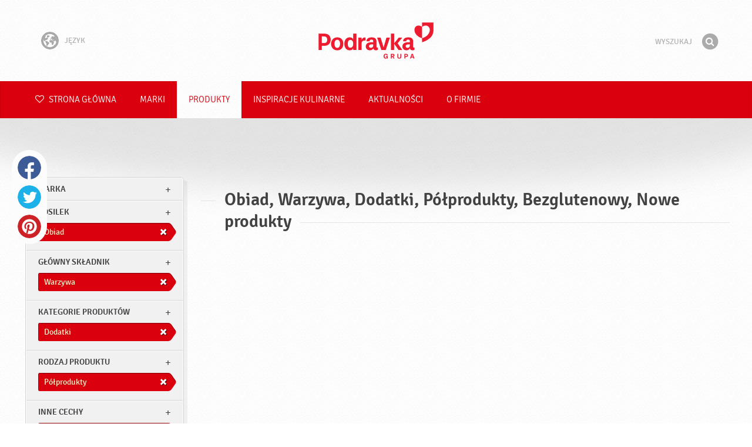

--- FILE ---
content_type: text/html; charset=UTF-8
request_url: https://www.podravka.pl/produkty/?kategorie-produktow=dodatki&inne-cechy=bezglutenowy&new=yes&meal=obiad&type=dodatki&misc=bezglutenowy&preparation=polprodukty&main_ingredient=warzywa
body_size: 7489
content:

<!doctype html>
<!--[if lt IE 7 ]> <html dir="ltr" lang="pl" class="no-js ie6 lang-pl"> <![endif]-->
<!--[if IE 7 ]>    <html dir="ltr" lang="pl" class="no-js ie7 lang-pl"> <![endif]-->
<!--[if IE 8 ]>    <html dir="ltr" lang="pl" class="no-js ie8 lang-pl"> <![endif]-->
<!--[if IE 9 ]>    <html dir="ltr" lang="pl" class="no-js ie9 lang-pl"> <![endif]-->
<!--[if (gt IE 9)|!(IE)]><!--> <html dir="ltr" lang="pl" class="no-js lang-pl"> <!--<![endif]-->
<head>

    
    
    <meta charset="utf-8">
    <title>Obiad, Warzywa, Dodatki, Półprodukty, Bezglutenowy, Nowe produkty &#x2665; Podravka</title>
        <meta name="description" content="Nie musisz dokładnie wiedzieć, czego szukasz. Powiedz nam, co chcesz przygotować, a my zaproponujemy odpowiednie produkty…">
    <meta http-equiv="X-UA-Compatible" content="IE=edge,chrome=1">
    <meta name="viewport" content="user-scalable=no, initial-scale=1.0, maximum-scale=1.0, width=device-width, minimal-ui">

    <link rel="apple-touch-icon" sizes="57x57" href="//www.podravka.pl/apple-touch-icon-57x57.png?v=2">
    <link rel="apple-touch-icon" sizes="114x114" href="//www.podravka.pl/apple-touch-icon-114x114.png?v=2">
    <link rel="apple-touch-icon" sizes="72x72" href="//www.podravka.pl/apple-touch-icon-72x72.png?v=2">
    <link rel="apple-touch-icon" sizes="144x144" href="//www.podravka.pl/apple-touch-icon-144x144.png?v=2">
    <link rel="apple-touch-icon" sizes="60x60" href="//www.podravka.pl/apple-touch-icon-60x60.png?v=2">
    <link rel="apple-touch-icon" sizes="120x120" href="//www.podravka.pl/apple-touch-icon-120x120.png?v=2">
    <link rel="apple-touch-icon" sizes="76x76" href="//www.podravka.pl/apple-touch-icon-76x76.png?v=2">
    <link rel="apple-touch-icon" sizes="152x152" href="//www.podravka.pl/apple-touch-icon-152x152.png?v=2">
    <link rel="apple-touch-icon" sizes="180x180" href="//www.podravka.pl/apple-touch-icon-180x180.png?v=2">
    <meta name="apple-mobile-web-app-title" content="Podravka">
    <link rel="icon" type="image/png" href="//www.podravka.pl/favicon-192x192.png?v=2?v=2024120902" sizes="192x192">
    <link rel="icon" type="image/png" href="//www.podravka.pl/favicon-160x160.png?v=2?v=2024120902" sizes="160x160">
    <link rel="icon" type="image/png" href="//www.podravka.pl/favicon-96x96.png?v=2?v=2024120902" sizes="96x96">
    <link rel="icon" type="image/png" href="//www.podravka.pl/favicon-16x16.png?v=2?v=2024120902" sizes="16x16">
    <link rel="icon" type="image/png" href="//www.podravka.pl/favicon-32x32.png?v=2?v=2024120902" sizes="32x32">
    <meta name="msapplication-TileColor" content="#497a5d">
    <meta name="msapplication-TileImage" content="//www.podravka.pl/mstile-144x144.png?v=2">
    <meta name="application-name" content="Podravka">

                
    <meta property="og:site_name" content="Podravka.pl" />
    <meta property="og:title" content="Obiad, Warzywa, Dodatki, Półprodukty, Bezglutenowy, Nowe produkty - Podravka" />
    <meta property="og:description" content="Nie musisz dokładnie wiedzieć, czego szukasz. Powiedz nam, co chcesz przygotować, a my zaproponujemy odpowiednie produkty…" />
    <meta property="og:url" content="https://www.podravka.pl/produkty/?kategorie-produktow=dodatki&amp;inne-cechy=bezglutenowy&amp;new=yes&amp;meal=obiad&amp;type=dodatki&amp;misc=bezglutenowy&amp;preparation=polprodukty&amp;main_ingredient=warzywa" />
    <meta property="og:type" content="website" />
    <meta property="og:image" content="/images/default.jpg?v=2" />

    
        
    <link href="//www.podravka.pl/css/global.css?v=2024120902" rel="stylesheet">

    <link href="//www.podravka.pl/css/font-awesome/css/font-awesome.min.css?v=2024120902" rel="stylesheet">

    
            <link rel="stylesheet" href="/css/kviki-consent/kviki-consent.css?v=2024120902">
        <link rel="stylesheet" href="/css/kviki-consent/kviki-consent-theme.css?v=2024120902">
    
    <link rel="dns-prefetch" href="//maps.gstatic.com">
    <link rel="dns-prefetch" href="//netdna.bootstrapcdn.com">
    <link rel="dns-prefetch" href="//www.googletagmanager.com">
        <link rel="dns-prefetch" href="//maps.googleapis.com">
    <link rel="dns-prefetch" href="//static.cdn.coolinarika.net">
    <link rel="dns-prefetch" href="//cdn.coolinarika.net">
    <link rel="dns-prefetch" href="//www.podravka.pl"> 
    
    
    <script async src="//www.podravka.pl/js/modernizr.custom.02035.js"></script>

    <script>document.cookie='resolution='+Math.max(screen.width,screen.height)+("devicePixelRatio" in window ? ","+devicePixelRatio : ",1")+'; path=/';</script>

    <script>
        window.grunticon=function(e){if(e&&3===e.length){var t=window,n=!(!t.document.createElementNS||!t.document.createElementNS("http://www.w3.org/2000/svg","svg").createSVGRect||!document.implementation.hasFeature("http://www.w3.org/TR/SVG11/feature#Image","1.1")||window.opera&&-1===navigator.userAgent.indexOf("Chrome")),o=function(o){var r=t.document.createElement("link"),a=t.document.getElementsByTagName("script")[0];r.rel="stylesheet",r.href=e[o&&n?0:o?1:2],a.parentNode.insertBefore(r,a)},r=new t.Image;r.onerror=function(){o(!1)},r.onload=function(){o(1===r.width&&1===r.height)},r.src="[data-uri]"}};
        grunticon(["//www.podravka.pl/css/icons.data.svg.css?v=2024120902", "//www.podravka.pl/css/icons.data.png.css?v=2024120902", "//www.podravka.pl/css/icons.fallback.css?v=2024120902"]);
    </script>
    <noscript><link href="//www.podravka.pl/css/icons.fallback.css" rel="stylesheet"></noscript>

    
    
    <!--[if IE]><meta http-equiv="imagetoolbar" content="no"><![endif]-->
    <!--[if lt IE 9]>
        <script src="//www.podravka.pl/js/html5shiv.js"></script>
        <script src="//www.podravka.pl/js/respond.min.js"></script>

        
        <link href="//www.podravka.pl/css/ie.css" rel="stylesheet">
    <![endif]-->
    <!--[if IE 8]>
        <link href="//www.podravka.pl/css/ie8.css" rel="stylesheet">
    <![endif]-->

                
            <script type="text/plain" data-category="analytics" data-service="google">
            // Define dataLayer and the gtag function.
            window.dataLayer = window.dataLayer || [];
            function gtag() { dataLayer.push(arguments); }

            // Set default consent to 'denied' as a placeholder
            gtag('consent', 'default', {
                'ad_storage': 'denied',
                'ad_user_data': 'denied',
                'ad_personalization': 'denied',
                'analytics_storage': 'denied',
                'wait_for_update': 500
            });

            // Set GTM start event
            dataLayer.push({'gtm.start': new Date().getTime(), 'event': 'gtm.js'});

            // Update consent to granted
            gtag('consent', 'update', {
                'ad_storage': 'granted',
                'ad_user_data': 'granted',
                'ad_personalization': 'granted',
                'analytics_storage': 'granted'
            });

            // Load script
            let gtmScript = document.createElement('script');
            gtmScript.async = true;
            gtmScript.src = 'https://www.googletagmanager.com/gtm.js?id=GTM-NH8JGT';

            let firstScript = document.getElementsByTagName('script')[0];
            firstScript.parentNode.insertBefore(gtmScript,firstScript);
        </script>
    
    
            
</head>

<body>


    <noscript><iframe src="//www.googletagmanager.com/ns.html?id=GTM-NH8JGT"
    height="0" width="0" style="display:none;visibility:hidden"></iframe></noscript>



<div class="Skipper">
    <a href="#content">Idź do treści</a>
</div>

<div id="skrollr-body" class="NavMobilePusher">

    <header class="Header g-wrapper" role="banner">

        <div class="g g-16 g-container">

            <div class="Header-inner">
                
                                <a href="/" class="Logo" title="Strona główna">Podravka</a>

                                                <div class="Header-wrapNavLang">
                    <div class="LanguageSwitcher">

                        <span class="LanguageSwitcher-trigger NavLang"><i role="presentation" aria-hidden="true" class="ic ic-language"></i> Język</span>

                        <ul class="LanguageSwitcher-list">
                                                        <li class="LanguageSwitcher-item">
                                <a href="//www.podravka.com" class="NavLang">
                                    <i class="ic-flag ic-flag-en"></i>
                                    <span>English</span>
                                </a>
                            </li>
                                                                                    <li class="LanguageSwitcher-item">
                                <a href="//www.podravka.hr" class="NavLang">
                                    <i class="ic-flag ic-flag-hr"></i>
                                    <span>Hrvatski</span>
                                </a>
                            </li>
                                                                                    <li class="LanguageSwitcher-item">
                                <a href="//www.podravka.si" class="NavLang">
                                    <i class="ic-flag ic-flag-sl"></i>
                                    <span>Slovenščina</span>
                                </a>
                            </li>
                                                                                    <li class="LanguageSwitcher-item">
                                <a href="//www.podravka.cz" class="NavLang">
                                    <i class="ic-flag ic-flag-cz"></i>
                                    <span>Čeština</span>
                                </a>
                            </li>
                                                                                    <li class="LanguageSwitcher-item">
                                <a href="//www.podravka.sk" class="NavLang">
                                    <i class="ic-flag ic-flag-sk"></i>
                                    <span>Slovenčina</span>
                                </a>
                            </li>
                                                                                                                                            <li class="LanguageSwitcher-item">
                                <a href="//www.podravka.ro" class="NavLang">
                                    <i class="ic-flag ic-flag-ro"></i>
                                    <span>Română</span>
                                </a>
                            </li>
                                                                                    <li class="LanguageSwitcher-item">
                                <a href="//www.podravka.de" class="NavLang">
                                    <i class="ic-flag ic-flag-de"></i>
                                    <span>Deutsch</span>
                                </a>
                            </li>
                                                                                                            </ul>
                    </div>
                </div>
                
                <div class="Header-wrapNavMobileLink">
                    <a class="NavMobileLink js-mobileNav" href="#mobile-nav">
                        <i role="presentation" aria-hidden="true" class="mobile-icon mobile-icon--navigation"></i>
                        <span class="u-isHiddenVisually">Nawigacja</span>
                    </a>
                </div>

                <div class="Header-wrapSearch">
                    <form method="get" action="https://www.podravka.pl/wyszukaj/" role="search" class="Search js-searchForm">
                        <fieldset class="Search-header">
                            <legend class="u-isHiddenVisually">Wyszukaj</legend>

                            <label for="search_query" class="u-isHiddenVisually">Fraza</label>
                            <input type="search" id="search_query" class="Search-input js-searchInput" name="query" placeholder="Wyszukaj" value="" autocomplete="off"/>

                            <button type="submit" class="Search-button js-searchSubmit">
                                <span class="fa-stack fa-lg">
                                    <i class="fa fa-circle fa-stack-2x"></i>
                                    <i class="fa fa-search fa-stack-1x fa-inverse"></i>
                                </span>
                                <span class="u-isHiddenVisually">Znajdź</span>
                            </button>

                        </fieldset>
                    </form>
                </div>
                <div class="Header-wrapSearchMobileLink">
                    <a class="SearchMobileLink js-mobileSearch" href="#mobile-nav">
                        <span class="fa-stack fa-fw">
                          <i class="fa fa-circle fa-stack-2x"></i>
                          <i class="fa fa-search fa-stack-1x fa-inverse"></i>
                        </span>
                        <span class="u-isHiddenVisually">Wyszukiwarka</span>
                    </a>
                </div>

                
            </div>
        </div>
    </header>

        
                
        
        <div class="StickyNav-holder ">
        <div class="StickyNav" data-0="position: relative;" data-top-top="position: fixed; top:0;" data-_nav_limit="transform:translateY(0px)" data-_nav_limit-63="transform:translateY(-63px)">
            <nav class="Nav js-Nav " role="navigation">
                <div class="Nav-inner">

                    <div class="Nav-section Nav-section--primary Nav-section--fullWidth">

                        <ul class="Nav-list Nav-list--primary">

                            <li class="Nav-listItem">
                                <a class="Nav-link Nav-link--with-icon Nav-link--homepage " href="/">
                                    <i class="fa fa-heart-o"></i> Strona główna
                                </a>
                            </li>

                                                            <li class="Nav-listItem">
                                    <a class="Nav-link " href="https://www.podravka.pl/marki/">Marki</a>

                                    
                                </li>
                                                            <li class="Nav-listItem">
                                    <a class="Nav-link  is-active " href="https://www.podravka.pl/produkty/">Produkty</a>

                                    
                                </li>
                                                            <li class="Nav-listItem">
                                    <a class="Nav-link " href="https://www.podravka.pl/inspiracje/">Inspiracje kulinarne</a>

                                    
                                </li>
                                                            <li class="Nav-listItem">
                                    <a class="Nav-link " href="https://www.podravka.pl/aktualnosci/">Aktualności</a>

                                    
                                </li>
                                                            <li class="Nav-listItem">
                                    <a class="Nav-link " href="https://www.podravka.pl/o-firmie/">O firmie</a>

                                    
                                </li>
                            
                        </ul>

                    </div>

                    
                </div>
            </nav>
        </div>
    </div>

<main class="Content" role="main" >

    
<section class="Widget Widget--with-shadow g-wrapper">
    <div class="g g-16 g-container ProductChooser-overview">
        <div class="g-4 g Filter-container" data-module="toggle">

            <div class="Widget-wrapFilter">

                <div class="Filter" data-module="productFilter">
                    <ul class="Filter-list">
                        
                                                                        
                        
                                                <li class="Filter-group ">
                            <div class="Filter-groupHead">
                                <a class="Filter-groupTitle js-expandFilters">marka</a>
                                                            </div>
                            <ul class="Filter-options u-cf">
                                                                                                            <li class="Filter-optionItem filter-6c238f26-4cb4-11ea-bf68-6ebe9196330b">
                                            <a href="https://www.podravka.pl/produkty/podravka/?kategorie-produktow=dodatki&amp;inne-cechy=bezglutenowy&amp;new=yes&amp;meal=obiad&amp;type=dodatki&amp;misc=bezglutenowy&amp;preparation=polprodukty&amp;main_ingredient=warzywa" class="Filter-optionLink">
                                                Podravka
                                            </a>
                                        </li>
                                                                                                </ul>
                        </li>
                                                
                                                                        
                        
                                                <li class="Filter-group is-active ">
                            <div class="Filter-groupHead">
                                <a class="Filter-groupTitle js-expandFilters">posilek</a>
                                                                <a href="https://www.podravka.pl/produkty/?kategorie-produktow=dodatki&amp;inne-cechy=bezglutenowy&amp;new=yes&amp;type=dodatki&amp;misc=bezglutenowy&amp;preparation=polprodukty&amp;main_ingredient=warzywa" class="Filter-activeItem">
                                    <span class="Filter-activeItem-inner">Obiad</span>
                                </a>
                                                            </div>
                            <ul class="Filter-options u-cf">
                                                                                                            <li class="Filter-optionItem filter-64690672-4cb8-11ea-8976-96f78853aef9">
                                            <a href="https://www.podravka.pl/produkty/?kategorie-produktow=dodatki&amp;inne-cechy=bezglutenowy&amp;new=yes&amp;meal=obiad&amp;type=dodatki&amp;misc=bezglutenowy&amp;preparation=polprodukty&amp;main_ingredient=warzywa" class="Filter-optionLink">
                                                Obiad
                                            </a>
                                        </li>
                                                                                                                                                <li class="Filter-optionItem filter-659f721a-4cb8-11ea-92b8-0e036dab50a0">
                                            <a href="https://www.podravka.pl/produkty/?kategorie-produktow=dodatki&amp;inne-cechy=bezglutenowy&amp;new=yes&amp;meal=kolacja&amp;type=dodatki&amp;misc=bezglutenowy&amp;preparation=polprodukty&amp;main_ingredient=warzywa" class="Filter-optionLink">
                                                Kolacja
                                            </a>
                                        </li>
                                                                                                </ul>
                        </li>
                                                
                                                                        
                        
                                                <li class="Filter-group is-active ">
                            <div class="Filter-groupHead">
                                <a class="Filter-groupTitle js-expandFilters">Główny składnik</a>
                                                                <a href="https://www.podravka.pl/produkty/?kategorie-produktow=dodatki&amp;inne-cechy=bezglutenowy&amp;new=yes&amp;meal=obiad&amp;type=dodatki&amp;misc=bezglutenowy&amp;preparation=polprodukty" class="Filter-activeItem">
                                    <span class="Filter-activeItem-inner">Warzywa</span>
                                </a>
                                                            </div>
                            <ul class="Filter-options u-cf">
                                                                                                            <li class="Filter-optionItem filter-5ea35274-4cb8-11ea-b13c-8a85fbf4fcec">
                                            <a href="https://www.podravka.pl/produkty/?kategorie-produktow=dodatki&amp;inne-cechy=bezglutenowy&amp;new=yes&amp;meal=obiad&amp;type=dodatki&amp;misc=bezglutenowy&amp;preparation=polprodukty&amp;main_ingredient=warzywa" class="Filter-optionLink">
                                                Warzywa
                                            </a>
                                        </li>
                                                                                                </ul>
                        </li>
                                                
                                                                        
                        
                                                <li class="Filter-group is-active ">
                            <div class="Filter-groupHead">
                                <a class="Filter-groupTitle js-expandFilters">Kategorie produktów</a>
                                                                <a href="https://www.podravka.pl/produkty/?kategorie-produktow=dodatki&amp;inne-cechy=bezglutenowy&amp;new=yes&amp;meal=obiad&amp;misc=bezglutenowy&amp;preparation=polprodukty&amp;main_ingredient=warzywa" class="Filter-activeItem">
                                    <span class="Filter-activeItem-inner">Dodatki</span>
                                </a>
                                                            </div>
                            <ul class="Filter-options u-cf">
                                                                                                            <li class="Filter-optionItem filter-58110992-4cb8-11ea-a8c7-166ec522f817">
                                            <a href="https://www.podravka.pl/produkty/?kategorie-produktow=dodatki&amp;inne-cechy=bezglutenowy&amp;new=yes&amp;meal=obiad&amp;type=dodatki&amp;misc=bezglutenowy&amp;preparation=polprodukty&amp;main_ingredient=warzywa" class="Filter-optionLink">
                                                Dodatki
                                            </a>
                                        </li>
                                                                                                </ul>
                        </li>
                                                
                                                                        
                        
                                                <li class="Filter-group is-active ">
                            <div class="Filter-groupHead">
                                <a class="Filter-groupTitle js-expandFilters">Rodzaj produktu</a>
                                                                <a href="https://www.podravka.pl/produkty/?kategorie-produktow=dodatki&amp;inne-cechy=bezglutenowy&amp;new=yes&amp;meal=obiad&amp;type=dodatki&amp;misc=bezglutenowy&amp;main_ingredient=warzywa" class="Filter-activeItem">
                                    <span class="Filter-activeItem-inner">Półprodukty</span>
                                </a>
                                                            </div>
                            <ul class="Filter-options u-cf">
                                                                                                            <li class="Filter-optionItem filter-6697f2f0-4cb8-11ea-8601-96f78853aef9">
                                            <a href="https://www.podravka.pl/produkty/?kategorie-produktow=dodatki&amp;inne-cechy=bezglutenowy&amp;new=yes&amp;meal=obiad&amp;type=dodatki&amp;misc=bezglutenowy&amp;preparation=polprodukty&amp;main_ingredient=warzywa" class="Filter-optionLink">
                                                Półprodukty
                                            </a>
                                        </li>
                                                                                                </ul>
                        </li>
                                                
                                                                        
                        
                                                <li class="Filter-group is-active ">
                            <div class="Filter-groupHead">
                                <a class="Filter-groupTitle js-expandFilters">Inne cechy</a>
                                                                <a href="https://www.podravka.pl/produkty/?kategorie-produktow=dodatki&amp;inne-cechy=bezglutenowy&amp;new=yes&amp;meal=obiad&amp;type=dodatki&amp;preparation=polprodukty&amp;main_ingredient=warzywa" class="Filter-activeItem">
                                    <span class="Filter-activeItem-inner">Bezglutenowy</span>
                                </a>
                                                            </div>
                            <ul class="Filter-options u-cf">
                                                                                                            <li class="Filter-optionItem filter-689dfb9e-4cb8-11ea-bbb5-8a85fbf4fcec">
                                            <a href="https://www.podravka.pl/produkty/?kategorie-produktow=dodatki&amp;inne-cechy=bezglutenowy&amp;new=yes&amp;meal=obiad&amp;type=dodatki&amp;misc=bezglutenowy&amp;preparation=polprodukty&amp;main_ingredient=warzywa" class="Filter-optionLink">
                                                Bezglutenowy
                                            </a>
                                        </li>
                                                                                                                                                <li class="Filter-optionItem filter-69307226-4cb8-11ea-a8c3-8a85fbf4fcec">
                                            <a href="https://www.podravka.pl/produkty/?kategorie-produktow=dodatki&amp;inne-cechy=bezglutenowy&amp;new=yes&amp;meal=obiad&amp;type=dodatki&amp;misc=dla-wegetarian&amp;preparation=polprodukty&amp;main_ingredient=warzywa" class="Filter-optionLink">
                                                Dla wegetarian
                                            </a>
                                        </li>
                                                                                                </ul>
                        </li>
                                                                    </ul>

                    <form class="js-searchForm for-products" method="get" action="https://www.podravka.pl/produkty/?kategorie-produktow=dodatki&amp;inne-cechy=bezglutenowy&amp;new=yes&amp;meal=obiad&amp;type=dodatki&amp;misc=bezglutenowy&amp;preparation=polprodukty&amp;main_ingredient=warzywa" data-module="productSearch">
                        <fieldset class="Filter-groupHead">
                                                        <div class="Filter-serpSearch">
                                <input class="js-searchInput" id="sidebar-search" type="search" placeholder="Lub wpisz nazwę produktu" name="zapytanie" value="" autocomplete="off">

                                <button type="submit" class="Search-button js-searchSubmit">
                                    <i role="presentation" aria-hidden="true" class="fa fa-search"></i>
                                    <span class="u-isHiddenVisually">Znajdź</span>
                                </button>
                            </div>
                        </fieldset>
                    </form>

                </div>

                                                <div class="Filter">
                    <ul class="Filter-list">
                        <li class="Filter-group">
                            <ul class="Filter-options u-cf u-block">
                                <li class="Filter-optionItem">
                                    <a href="https://www.podravka.pl/Produkty/wszystkie/" class="Filter-optionLink">Wszystkie produkty</a>
                                </li>
                                <li class="Filter-optionItem u-isActive">
                                    <a href="https://www.podravka.pl/produkty/?kategorie-produktow=dodatki&amp;inne-cechy=bezglutenowy&amp;meal=obiad&amp;type=dodatki&amp;misc=bezglutenowy&amp;preparation=polprodukty&amp;main_ingredient=warzywa" class="Filter-optionLink">Nowe produkty</a>
                                </li>
                            </ul>
                        </li>
                    </ul>
                </div>

            </div>

            
            <a href="#" class="Filter-toggler rwd-hidden-gamma-s" data-action="toggler" data-group="ProductChooser" data-target=".Filter-container" data-switch="Filter-isOpen">
                <span class="Text-inactive">Filtruj lub wyszukaj produkty</span>
                <span class="Text-active">Wyłącz filtry produktów</span>
            </a>
            <a href="#" class="Filter-overlay" title="Wyłącz filtry produktów" data-action="toggler" data-group="ProductChooser" data-target=".Filter-container" data-remove="Filter-isOpen">Wyłącz filtry produktów</a>

        </div>

                <div class="g-12 g">
            <div class="Widget-inner Widget-inner--fullSize">

                                    <h1 class="Widget-title Widget-title--with-line Widget-title--left">Obiad, Warzywa, Dodatki, Półprodukty, Bezglutenowy, Nowe produkty</h1>
                

                                                    
    

                            </div>
        </div>

            </div>
</section>



</main><!-- /end .Content -->

<div class="Share">
    <p class="u-textCenter mb-s">Jeśli podoba Ci się ta treść, podziel się nią z innymi</p>
    <ul><li class="Share-item"><a class="Share-link Share-link--facebook" href="https://www.facebook.com/sharer/sharer.php?u=https://www.podravka.pl/produkty/?kategorie-produktow=dodatki&amp;inne-cechy=bezglutenowy&amp;new=yes&amp;meal=obiad&amp;type=dodatki&amp;misc=bezglutenowy&amp;preparation=polprodukty&amp;main_ingredient=warzywa" onclick="javascript:window.open(this.href, 'popup', 'toolbar=0,status=0,width=' + 600 + ',height=' + 450); return false;">Facebook</a></li><li class="Share-item"><a class="Share-link Share-link--twitter" href="https://twitter.com/intent/tweet?url=https://www.podravka.pl/produkty/?kategorie-produktow=dodatki&amp;inne-cechy=bezglutenowy&amp;new=yes&amp;meal=obiad&amp;type=dodatki&amp;misc=bezglutenowy&amp;preparation=polprodukty&amp;main_ingredient=warzywa&amp;text=Obiad, Warzywa, Dodatki, Półprodukty, Bezglutenowy, Nowe produkty &#x2665; Podravka" onclick="javascript:window.open(this.href, 'popup', 'toolbar=0,status=0,width=' + 600 + ',height=' + 450); return false;">Twitter</a></li><!--<li class="Share-item"><a class="Share-link Share-link--google-plus" href="https://plus.google.com/share?url=https://www.podravka.pl/produkty/?kategorie-produktow=dodatki&amp;inne-cechy=bezglutenowy&amp;new=yes&amp;meal=obiad&amp;type=dodatki&amp;misc=bezglutenowy&amp;preparation=polprodukty&amp;main_ingredient=warzywa" onclick="javascript:window.open(this.href, 'popup', 'toolbar=0,status=0,width=' + 600 + ',height=' + 450); return false;">Google+</a></li>--><li class="Share-item"><a class="Share-link Share-link--pinterest" href="//www.pinterest.com/pin/create/button/?url=https://www.podravka.pl/produkty/?kategorie-produktow=dodatki&amp;inne-cechy=bezglutenowy&amp;new=yes&amp;meal=obiad&amp;type=dodatki&amp;misc=bezglutenowy&amp;preparation=polprodukty&amp;main_ingredient=warzywa&media=/images/default.jpg?v=2&description=Obiad, Warzywa, Dodatki, Półprodukty, Bezglutenowy, Nowe produkty &#x2665; Podravka" onclick="javascript:window.open(this.href, 'popup', 'toolbar=0,status=0,width=' + 600 + ',height=' + 450); return false;">Pinterest</a></li><li class="Share-item Share-item--mobile"><a class="Share-link Share-link--viber" href="viber://forward?text=https://www.podravka.pl/produkty/?kategorie-produktow=dodatki&amp;inne-cechy=bezglutenowy&amp;new=yes&amp;meal=obiad&amp;type=dodatki&amp;misc=bezglutenowy&amp;preparation=polprodukty&amp;main_ingredient=warzywa">Viber</a></li><li class="Share-item Share-item--mobile"><a class="Share-link Share-link--whatsapp" href="whatsapp://send?text=https://www.podravka.pl/produkty/?kategorie-produktow=dodatki&amp;inne-cechy=bezglutenowy&amp;new=yes&amp;meal=obiad&amp;type=dodatki&amp;misc=bezglutenowy&amp;preparation=polprodukty&amp;main_ingredient=warzywa">Whatsapp</a></li>    </ul>
</div>

<nav class="NavMobile" id="mobile-nav">

    <form method="get" action="https://www.podravka.pl/wyszukaj/" role="search" class="js-searchForm">
        <fieldset class="mNav-serp">
            <legend class="u-isHiddenVisually">Wyszukaj</legend>

            <label for="mobile_search" class="u-isHiddenVisually">Fraza</label>
            <input type="search" id="mobile_serach" class="js-searchInput" name="query" placeholder="Wyszukaj" value="" />

            <button type="submit" class="Search-button js-searchSubmit">
                <span class="fa-stack fa-fw">
                    <i class="fa fa-circle fa-stack-2x"></i>
                    <i class="fa fa-search fa-stack-1x fa-inverse"></i>
                </span>
                <span class="u-isHiddenVisually">Znajdź</span>
            </button>

        </fieldset>
    </form>

    <div class="mvNav-container">

        <ul class="mNav-list">
            <li class="mNav-item">
                <a class="mNav-link " href="/"><i class="u-pullRight fa fa-heart"></i> Strona główna</a>
            </li>
                            <li class="mNav-item">
                    <a class="mNav-link " href="https://www.podravka.pl/marki/">Marki</a>
                                    </li>
                            <li class="mNav-item">
                    <a class="mNav-link  is-active " href="https://www.podravka.pl/produkty/">Produkty</a>
                                    </li>
                            <li class="mNav-item">
                    <a class="mNav-link " href="https://www.podravka.pl/inspiracje/">Inspiracje kulinarne</a>
                                    </li>
                            <li class="mNav-item">
                    <a class="mNav-link " href="https://www.podravka.pl/aktualnosci/">Aktualności</a>
                                        <i class="fa fa-angle-down icon-subMenu mNav-link js-toggleSubNav "></i>
                    <ul class="mNav-subList">
                                                    <li class="mNav-subItem"><a class="mNav-link " href="https://www.podravka.pl/aktualnosci/campaigns/">Campaigns</a></li>
                                                    <li class="mNav-subItem"><a class="mNav-link " href="https://www.podravka.pl/aktualnosci/informacje-pr/">Informacje PR</a></li>
                                                    <li class="mNav-subItem"><a class="mNav-link " href="https://www.podravka.pl/aktualnosci/katalogi-produktow/">Katalogi produktów</a></li>
                                                    <li class="mNav-subItem"><a class="mNav-link " href="https://www.podravka.pl/aktualnosci/media-releases/">Media releases</a></li>
                                            </ul>
                                    </li>
                            <li class="mNav-item">
                    <a class="mNav-link " href="https://www.podravka.pl/o-firmie/">O firmie</a>
                                        <i class="fa fa-angle-down icon-subMenu mNav-link js-toggleSubNav "></i>
                    <ul class="mNav-subList">
                                                    <li class="mNav-subItem"><a class="mNav-link " href="https://www.podravka.pl/o-firmie/produkty/">Produkty</a></li>
                                                    <li class="mNav-subItem"><a class="mNav-link " href="https://www.podravka.pl/o-firmie/zawsze-z-sercem/">Zawsze z sercem</a></li>
                                                    <li class="mNav-subItem"><a class="mNav-link " href="https://www.podravka.pl/o-firmie/pracownicy/">Pracownicy</a></li>
                                                    <li class="mNav-subItem"><a class="mNav-link " href="https://www.podravka.pl/o-firmie/inwestorzy/">Inwestorzy</a></li>
                                                    <li class="mNav-subItem"><a class="mNav-link " href="https://www.podravka.pl/o-firmie/badania-i-rozwoj/">Badania i rozwój</a></li>
                                                    <li class="mNav-subItem"><a class="mNav-link " href="https://www.podravka.pl/o-firmie/odpowiedzialnosc/">Odpowiedzialność</a></li>
                                                    <li class="mNav-subItem"><a class="mNav-link " href="https://www.podravka.pl/o-firmie/kariera/">Kariera</a></li>
                                                    <li class="mNav-subItem"><a class="mNav-link " href="https://www.podravka.pl/o-firmie/zarzad/">Zarząd</a></li>
                                                    <li class="mNav-subItem"><a class="mNav-link " href="https://www.podravka.pl/o-firmie/historia/">Historia</a></li>
                                                    <li class="mNav-subItem"><a class="mNav-link " href="https://www.podravka.pl/o-firmie/nagrody/">Nagrody</a></li>
                                            </ul>
                                    </li>
                    </ul>

        
        <ul class="mNav-list">
                        <li class="mNav-item"><a class="mNav-link" href="https://www.podravka.pl/kontakt/">Skontaktuj się z nami</a></li>
        </ul>

    </div>

    <ul class="mNav-meta">
                <li>
            <i class="fa fa-file-text-o"></i>
            <span class="mNav-metaLink">Język</span>
            <select name="language" class="LanguageSelector">
                <option value="//www.podravka.com">English</option>
                <option value="//www.podravka.hr">Hrvatski</option>
                <option value="//www.podravka.si">Slovenščina</option>
                <option value="//www.podravka.cz">Čeština</option>
                <option value="//www.podravka.sk">Slovenčina</option>
                <option value="//en.podravka.ae">United Arab Emirates</option>
                <option value="//www.podravka.ro">Română</option>
                <option value="//www.podravka.pl" selected="selected">Polski</option>
                <option value="//www.podravka.de">Deutsch</option>
                <option value="//podravka.ru">русский</option>
                <option style="direction: rtl;" value="//ar.podravka.ae">العربية</option>
            </select>
        </li>
        
        <li >
            <a class="mNav-metaLink js-scrollTop" href="#">Powrót na górę</a>
            <i class="fa fa-angle-double-up"></i>
        </li>
    </ul>

</nav>

<footer class="Footer g-wrapper">

    <div class="Footer-inner g-container">

        <a class="Footer-scrollTop js-scrollTop">Idź na górę</a>

        <div class="g-12">

            <div class="Footer-mainNav">
                <ul class="NavFooter u-cf">
                                        <li class="NavFooter-item"><a class="NavFooter-link" href="https://www.podravka.pl/marki/">Marki</a></li>
                                        <li class="NavFooter-item"><a class="NavFooter-link" href="https://www.podravka.pl/produkty/">Produkty</a></li>
                                        <li class="NavFooter-item"><a class="NavFooter-link" href="https://www.podravka.pl/o-firmie/">O firmie</a></li>
                    
                                                            <li class="NavFooter-item"><a class="NavFooter-link" href="https://www.podravka.pl/kontakt/">Kontakt</a></li>
                                    </ul>
            </div>

            <div class="Footer-colophon">

                <span class="Footer-colophonItem">
                    <i class="Branding" aria-hidden="true" role="presentation">Podravka</i>
                </span>

                <span class="Footer-colophonItem Footer-colophonItem--text">
                    <p class="Copyright">&copy; 2002 - 2026 Podravka d.d.(Inc) Wszelkie prawa zastrzeżone. <i>Podravka</i> jest zarejestrowanym znakiem towarowym firmy Podravka d.d. (Inc.)</p>
                </span>

                <span class="Footer-colophonItem Footer-colophonItem--text Footer-serviceLinks">

                                                                                            <a href="https://www.podravka.pl/info/zasady-korzystania/">Zasady korzystania</a> &bull;
                        
                                                                        <a href="https://www.podravka.pl/info/polityka-prywatnosci/">Polityka prywatności</a> &bull;
                                            
                                                                                        
                                                            <a href="https://www.podravka.pl/info/impressum/">Impressum</a> &bull;
                    
                                        <a href="/info/rodo-ochrona-danych-osobowych/">
                            RODO / Ochrona Danych Osobowych &bull;
                        </a>
                    
                                                            <a href="https://www.podravka.pl/info/podravka-w-internecie/">Podravka w Internecie</a>
                    
                                            &bull; <a href="#" class="kc-show-preferences">Ustawienia Cookies</a>
                    
                    
                    
                </span>
            </div>

        </div>

                
                                        
        <div class="g-4">
                            <div class="Footer-externalLinks">
                <p>Odwiedź nas na</p>
                <ul>
                                        <li>
                        <a class="social social--facebook" target="_blank" href="https://www.facebook.com/SekretyMojejKuchni?fref=ts">
                            <i class="Icon Icon-facebook"></i>
                            <span class="u-isHiddenVisually">Facebook</span>
                        </a>
                    </li>
                    
                    
                                        <li>
                        <a class="social social--youtube" target="_blank" href="https://www.youtube.com/user/PodravkaPolska">
                            <i class="Icon Icon-youtube"></i>
                            <span class="u-isHiddenVisually">YouTube</span>
                        </a>
                    </li>
                    
                    
                    
                                        <li>
                        <a class="social social--linkedin" target="_blank" href="http://www.linkedin.com/company/podravka">
                            <i class="Icon Icon-linkedin"></i>
                            <span class="u-isHiddenVisually">LinkedIn</span>
                        </a>
                    </li>
                    
                    
                    
                    
                                    </ul>
            </div>

                </div>

    </div>

</footer>




</div><!-- /end #skrollr-body -->

                   <script data-main="/js/main" src="//www.podravka.pl/js/vendor/require.js?v=2024120902"></script>

                                                
<script>
    require.config({
        baseUrl: '//www.podravka.pl/js/',
        urlArgs: 'v=2024120902',
        paths: {
            "jquery": "vendor/jquery.min",
            "smoothWheel": "vendor/jquery.smoothwheel",
            "smoothScroll": "vendor/middlemouse",
            "tweenmax": "vendor/TweenMax.min",
            "detectSwipe": "vendor/detectSwipe",
            "bootstrap": "vendor/bootstrap",
            "shake": "vendor/shake",
            "jscroll": "vendor/jquery.jscroll.min",
            "waitForImages": "vendor/jquery.waitforimages.min",
            "colorPropsPlugin": "vendor/ColorPropsPlugin.min",
            "powertip": "markets_map/jquery.powertip.min",
            "history": "vendor/history",
            "mousewheel": "vendor/jquery.mousewheel",
            "cookie": "vendor/jquery.cookie",
            "owl.carousel": "owl.carousel.min",
            "magnificPopup": "vendor/magnificPopup",
            "colorbox": "vendor/colorbox/jquery.colorbox-min",
            "lazysizes": "vendor/lazysizes",
            "lazysizesBg": "vendor/lazysizesBg",
            // "downloadPhoto": "downloadPhoto",
        },
        // http://requirejs.org/docs/api.html#config-shim
        shim: {
            "smoothWheel": ["jquery"],
            "bootstrap": ["jquery"],
            "jscroll": ["jquery"],
            "waitForImages": ["jquery"],
            "powertip": ["jquery"],
            "history": ["jquery"],
            "mousewheel": ["jquery"],
            "cookie": ["jquery"],
            "colorbox": ["jquery"]
            // "fullpage": ["jquery"],
            // "scrollDepth": ["jquery"]
        },
    });

    define('config', function () {
        return {
            "viewport": {
                "width": document.documentElement.clientWidth,
                "height": document.documentElement.clientHeight
            },
            "url": "https://www.podravka.pl/produkty/?kategorie-produktow=dodatki&amp;inne-cechy=bezglutenowy&amp;new=yes&amp;meal=obiad&amp;type=dodatki&amp;misc=bezglutenowy&amp;preparation=polprodukty&amp;main_ingredient=warzywa",
            "product_id": "",
            "top_inspiration": "mielone-mieso, niedzielny-obiad, wakacyjny-lunch",
            "lang": "pl",
            "cookie_notice": {
                "privacy_policy": "/info/polityka-prywatnosci/",
                "terms_of_use": "/info/zasady-korzystania/",
                "cookie_policy": "/info/polityka-plikow-cookie/"
            }
        };
    });

    // twing translate string for use in main.js
    var hsString1 = 'Co chcesz znaleźć?',
        hsString2 = 'Wyszukaj';

      
</script>



</body>
</html>
